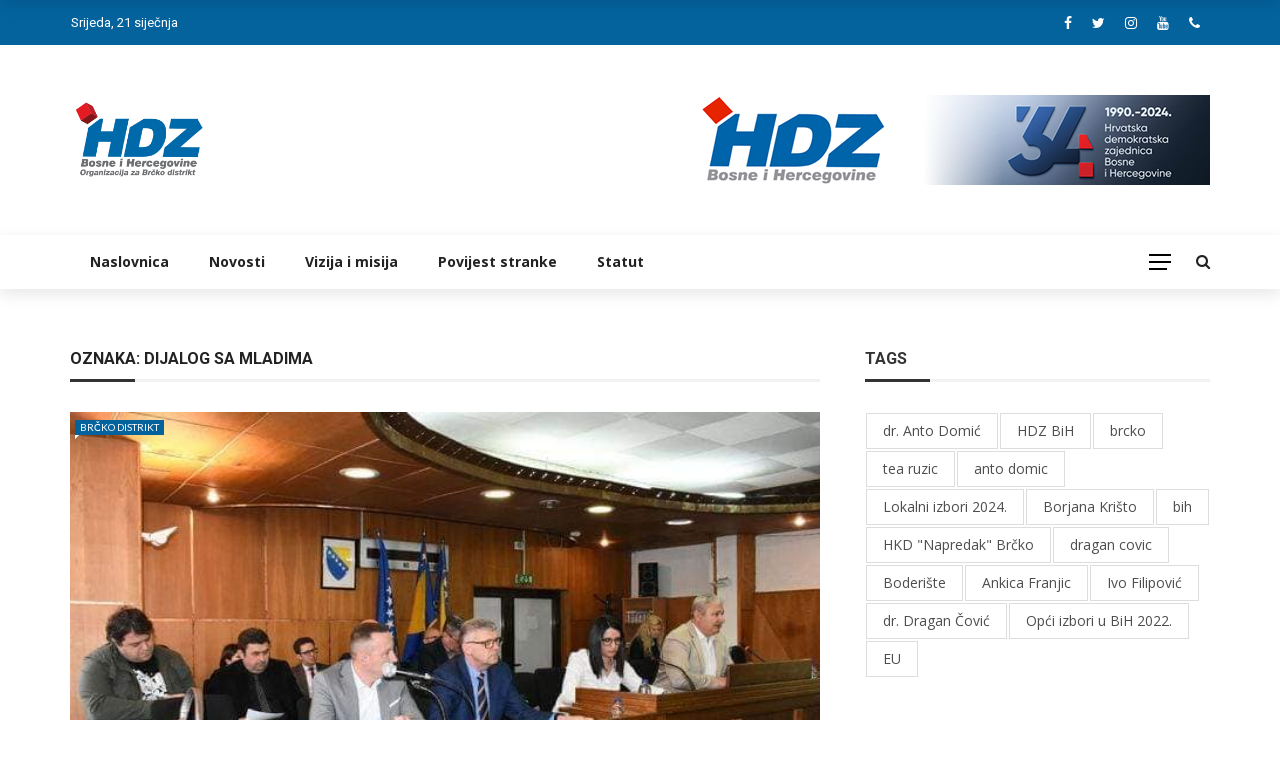

--- FILE ---
content_type: text/html; charset=UTF-8
request_url: https://hdzbrckodistrikt.org/tag/dijalog-sa-mladima/
body_size: 70464
content:
<!DOCTYPE html>
<html lang="hr">
<head>
	<meta charset="UTF-8" />
    
    <meta name="viewport" content="width=device-width, initial-scale=1"/>
    
    <link rel="profile" href="https://gmpg.org/xfn/11" />

	<title>dijalog sa mladima &#8211; HDZ Brčko distrikta BiH</title>
<script>var ajaxurl = "https://hdzbrckodistrikt.org/wp-admin/admin-ajax.php"</script><meta name='robots' content='max-image-preview:large' />
	<style>img:is([sizes="auto" i], [sizes^="auto," i]) { contain-intrinsic-size: 3000px 1500px }</style>
	<link rel='dns-prefetch' href='//fonts.googleapis.com' />
<link rel='preconnect' href='https://fonts.gstatic.com' crossorigin />
<link rel="alternate" type="application/rss+xml" title="HDZ Brčko distrikta BiH &raquo; Kanal" href="https://hdzbrckodistrikt.org/feed/" />
<link rel="alternate" type="application/rss+xml" title="HDZ Brčko distrikta BiH &raquo; Kanal komentara" href="https://hdzbrckodistrikt.org/comments/feed/" />
<link rel="alternate" type="application/rss+xml" title="HDZ Brčko distrikta BiH &raquo; dijalog sa mladima Kanal oznaka" href="https://hdzbrckodistrikt.org/tag/dijalog-sa-mladima/feed/" />
<script type="text/javascript">
/* <![CDATA[ */
window._wpemojiSettings = {"baseUrl":"https:\/\/s.w.org\/images\/core\/emoji\/16.0.1\/72x72\/","ext":".png","svgUrl":"https:\/\/s.w.org\/images\/core\/emoji\/16.0.1\/svg\/","svgExt":".svg","source":{"concatemoji":"https:\/\/hdzbrckodistrikt.org\/wp-includes\/js\/wp-emoji-release.min.js?ver=6.8.3"}};
/*! This file is auto-generated */
!function(s,n){var o,i,e;function c(e){try{var t={supportTests:e,timestamp:(new Date).valueOf()};sessionStorage.setItem(o,JSON.stringify(t))}catch(e){}}function p(e,t,n){e.clearRect(0,0,e.canvas.width,e.canvas.height),e.fillText(t,0,0);var t=new Uint32Array(e.getImageData(0,0,e.canvas.width,e.canvas.height).data),a=(e.clearRect(0,0,e.canvas.width,e.canvas.height),e.fillText(n,0,0),new Uint32Array(e.getImageData(0,0,e.canvas.width,e.canvas.height).data));return t.every(function(e,t){return e===a[t]})}function u(e,t){e.clearRect(0,0,e.canvas.width,e.canvas.height),e.fillText(t,0,0);for(var n=e.getImageData(16,16,1,1),a=0;a<n.data.length;a++)if(0!==n.data[a])return!1;return!0}function f(e,t,n,a){switch(t){case"flag":return n(e,"\ud83c\udff3\ufe0f\u200d\u26a7\ufe0f","\ud83c\udff3\ufe0f\u200b\u26a7\ufe0f")?!1:!n(e,"\ud83c\udde8\ud83c\uddf6","\ud83c\udde8\u200b\ud83c\uddf6")&&!n(e,"\ud83c\udff4\udb40\udc67\udb40\udc62\udb40\udc65\udb40\udc6e\udb40\udc67\udb40\udc7f","\ud83c\udff4\u200b\udb40\udc67\u200b\udb40\udc62\u200b\udb40\udc65\u200b\udb40\udc6e\u200b\udb40\udc67\u200b\udb40\udc7f");case"emoji":return!a(e,"\ud83e\udedf")}return!1}function g(e,t,n,a){var r="undefined"!=typeof WorkerGlobalScope&&self instanceof WorkerGlobalScope?new OffscreenCanvas(300,150):s.createElement("canvas"),o=r.getContext("2d",{willReadFrequently:!0}),i=(o.textBaseline="top",o.font="600 32px Arial",{});return e.forEach(function(e){i[e]=t(o,e,n,a)}),i}function t(e){var t=s.createElement("script");t.src=e,t.defer=!0,s.head.appendChild(t)}"undefined"!=typeof Promise&&(o="wpEmojiSettingsSupports",i=["flag","emoji"],n.supports={everything:!0,everythingExceptFlag:!0},e=new Promise(function(e){s.addEventListener("DOMContentLoaded",e,{once:!0})}),new Promise(function(t){var n=function(){try{var e=JSON.parse(sessionStorage.getItem(o));if("object"==typeof e&&"number"==typeof e.timestamp&&(new Date).valueOf()<e.timestamp+604800&&"object"==typeof e.supportTests)return e.supportTests}catch(e){}return null}();if(!n){if("undefined"!=typeof Worker&&"undefined"!=typeof OffscreenCanvas&&"undefined"!=typeof URL&&URL.createObjectURL&&"undefined"!=typeof Blob)try{var e="postMessage("+g.toString()+"("+[JSON.stringify(i),f.toString(),p.toString(),u.toString()].join(",")+"));",a=new Blob([e],{type:"text/javascript"}),r=new Worker(URL.createObjectURL(a),{name:"wpTestEmojiSupports"});return void(r.onmessage=function(e){c(n=e.data),r.terminate(),t(n)})}catch(e){}c(n=g(i,f,p,u))}t(n)}).then(function(e){for(var t in e)n.supports[t]=e[t],n.supports.everything=n.supports.everything&&n.supports[t],"flag"!==t&&(n.supports.everythingExceptFlag=n.supports.everythingExceptFlag&&n.supports[t]);n.supports.everythingExceptFlag=n.supports.everythingExceptFlag&&!n.supports.flag,n.DOMReady=!1,n.readyCallback=function(){n.DOMReady=!0}}).then(function(){return e}).then(function(){var e;n.supports.everything||(n.readyCallback(),(e=n.source||{}).concatemoji?t(e.concatemoji):e.wpemoji&&e.twemoji&&(t(e.twemoji),t(e.wpemoji)))}))}((window,document),window._wpemojiSettings);
/* ]]> */
</script>
<style id='wp-emoji-styles-inline-css' type='text/css'>

	img.wp-smiley, img.emoji {
		display: inline !important;
		border: none !important;
		box-shadow: none !important;
		height: 1em !important;
		width: 1em !important;
		margin: 0 0.07em !important;
		vertical-align: -0.1em !important;
		background: none !important;
		padding: 0 !important;
	}
</style>
<link rel='stylesheet' id='wp-block-library-css' href='https://hdzbrckodistrikt.org/wp-includes/css/dist/block-library/style.min.css?ver=6.8.3' type='text/css' media='all' />
<style id='classic-theme-styles-inline-css' type='text/css'>
/*! This file is auto-generated */
.wp-block-button__link{color:#fff;background-color:#32373c;border-radius:9999px;box-shadow:none;text-decoration:none;padding:calc(.667em + 2px) calc(1.333em + 2px);font-size:1.125em}.wp-block-file__button{background:#32373c;color:#fff;text-decoration:none}
</style>
<style id='global-styles-inline-css' type='text/css'>
:root{--wp--preset--aspect-ratio--square: 1;--wp--preset--aspect-ratio--4-3: 4/3;--wp--preset--aspect-ratio--3-4: 3/4;--wp--preset--aspect-ratio--3-2: 3/2;--wp--preset--aspect-ratio--2-3: 2/3;--wp--preset--aspect-ratio--16-9: 16/9;--wp--preset--aspect-ratio--9-16: 9/16;--wp--preset--color--black: #000000;--wp--preset--color--cyan-bluish-gray: #abb8c3;--wp--preset--color--white: #ffffff;--wp--preset--color--pale-pink: #f78da7;--wp--preset--color--vivid-red: #cf2e2e;--wp--preset--color--luminous-vivid-orange: #ff6900;--wp--preset--color--luminous-vivid-amber: #fcb900;--wp--preset--color--light-green-cyan: #7bdcb5;--wp--preset--color--vivid-green-cyan: #00d084;--wp--preset--color--pale-cyan-blue: #8ed1fc;--wp--preset--color--vivid-cyan-blue: #0693e3;--wp--preset--color--vivid-purple: #9b51e0;--wp--preset--gradient--vivid-cyan-blue-to-vivid-purple: linear-gradient(135deg,rgba(6,147,227,1) 0%,rgb(155,81,224) 100%);--wp--preset--gradient--light-green-cyan-to-vivid-green-cyan: linear-gradient(135deg,rgb(122,220,180) 0%,rgb(0,208,130) 100%);--wp--preset--gradient--luminous-vivid-amber-to-luminous-vivid-orange: linear-gradient(135deg,rgba(252,185,0,1) 0%,rgba(255,105,0,1) 100%);--wp--preset--gradient--luminous-vivid-orange-to-vivid-red: linear-gradient(135deg,rgba(255,105,0,1) 0%,rgb(207,46,46) 100%);--wp--preset--gradient--very-light-gray-to-cyan-bluish-gray: linear-gradient(135deg,rgb(238,238,238) 0%,rgb(169,184,195) 100%);--wp--preset--gradient--cool-to-warm-spectrum: linear-gradient(135deg,rgb(74,234,220) 0%,rgb(151,120,209) 20%,rgb(207,42,186) 40%,rgb(238,44,130) 60%,rgb(251,105,98) 80%,rgb(254,248,76) 100%);--wp--preset--gradient--blush-light-purple: linear-gradient(135deg,rgb(255,206,236) 0%,rgb(152,150,240) 100%);--wp--preset--gradient--blush-bordeaux: linear-gradient(135deg,rgb(254,205,165) 0%,rgb(254,45,45) 50%,rgb(107,0,62) 100%);--wp--preset--gradient--luminous-dusk: linear-gradient(135deg,rgb(255,203,112) 0%,rgb(199,81,192) 50%,rgb(65,88,208) 100%);--wp--preset--gradient--pale-ocean: linear-gradient(135deg,rgb(255,245,203) 0%,rgb(182,227,212) 50%,rgb(51,167,181) 100%);--wp--preset--gradient--electric-grass: linear-gradient(135deg,rgb(202,248,128) 0%,rgb(113,206,126) 100%);--wp--preset--gradient--midnight: linear-gradient(135deg,rgb(2,3,129) 0%,rgb(40,116,252) 100%);--wp--preset--font-size--small: 13px;--wp--preset--font-size--medium: 20px;--wp--preset--font-size--large: 36px;--wp--preset--font-size--x-large: 42px;--wp--preset--spacing--20: 0.44rem;--wp--preset--spacing--30: 0.67rem;--wp--preset--spacing--40: 1rem;--wp--preset--spacing--50: 1.5rem;--wp--preset--spacing--60: 2.25rem;--wp--preset--spacing--70: 3.38rem;--wp--preset--spacing--80: 5.06rem;--wp--preset--shadow--natural: 6px 6px 9px rgba(0, 0, 0, 0.2);--wp--preset--shadow--deep: 12px 12px 50px rgba(0, 0, 0, 0.4);--wp--preset--shadow--sharp: 6px 6px 0px rgba(0, 0, 0, 0.2);--wp--preset--shadow--outlined: 6px 6px 0px -3px rgba(255, 255, 255, 1), 6px 6px rgba(0, 0, 0, 1);--wp--preset--shadow--crisp: 6px 6px 0px rgba(0, 0, 0, 1);}:where(.is-layout-flex){gap: 0.5em;}:where(.is-layout-grid){gap: 0.5em;}body .is-layout-flex{display: flex;}.is-layout-flex{flex-wrap: wrap;align-items: center;}.is-layout-flex > :is(*, div){margin: 0;}body .is-layout-grid{display: grid;}.is-layout-grid > :is(*, div){margin: 0;}:where(.wp-block-columns.is-layout-flex){gap: 2em;}:where(.wp-block-columns.is-layout-grid){gap: 2em;}:where(.wp-block-post-template.is-layout-flex){gap: 1.25em;}:where(.wp-block-post-template.is-layout-grid){gap: 1.25em;}.has-black-color{color: var(--wp--preset--color--black) !important;}.has-cyan-bluish-gray-color{color: var(--wp--preset--color--cyan-bluish-gray) !important;}.has-white-color{color: var(--wp--preset--color--white) !important;}.has-pale-pink-color{color: var(--wp--preset--color--pale-pink) !important;}.has-vivid-red-color{color: var(--wp--preset--color--vivid-red) !important;}.has-luminous-vivid-orange-color{color: var(--wp--preset--color--luminous-vivid-orange) !important;}.has-luminous-vivid-amber-color{color: var(--wp--preset--color--luminous-vivid-amber) !important;}.has-light-green-cyan-color{color: var(--wp--preset--color--light-green-cyan) !important;}.has-vivid-green-cyan-color{color: var(--wp--preset--color--vivid-green-cyan) !important;}.has-pale-cyan-blue-color{color: var(--wp--preset--color--pale-cyan-blue) !important;}.has-vivid-cyan-blue-color{color: var(--wp--preset--color--vivid-cyan-blue) !important;}.has-vivid-purple-color{color: var(--wp--preset--color--vivid-purple) !important;}.has-black-background-color{background-color: var(--wp--preset--color--black) !important;}.has-cyan-bluish-gray-background-color{background-color: var(--wp--preset--color--cyan-bluish-gray) !important;}.has-white-background-color{background-color: var(--wp--preset--color--white) !important;}.has-pale-pink-background-color{background-color: var(--wp--preset--color--pale-pink) !important;}.has-vivid-red-background-color{background-color: var(--wp--preset--color--vivid-red) !important;}.has-luminous-vivid-orange-background-color{background-color: var(--wp--preset--color--luminous-vivid-orange) !important;}.has-luminous-vivid-amber-background-color{background-color: var(--wp--preset--color--luminous-vivid-amber) !important;}.has-light-green-cyan-background-color{background-color: var(--wp--preset--color--light-green-cyan) !important;}.has-vivid-green-cyan-background-color{background-color: var(--wp--preset--color--vivid-green-cyan) !important;}.has-pale-cyan-blue-background-color{background-color: var(--wp--preset--color--pale-cyan-blue) !important;}.has-vivid-cyan-blue-background-color{background-color: var(--wp--preset--color--vivid-cyan-blue) !important;}.has-vivid-purple-background-color{background-color: var(--wp--preset--color--vivid-purple) !important;}.has-black-border-color{border-color: var(--wp--preset--color--black) !important;}.has-cyan-bluish-gray-border-color{border-color: var(--wp--preset--color--cyan-bluish-gray) !important;}.has-white-border-color{border-color: var(--wp--preset--color--white) !important;}.has-pale-pink-border-color{border-color: var(--wp--preset--color--pale-pink) !important;}.has-vivid-red-border-color{border-color: var(--wp--preset--color--vivid-red) !important;}.has-luminous-vivid-orange-border-color{border-color: var(--wp--preset--color--luminous-vivid-orange) !important;}.has-luminous-vivid-amber-border-color{border-color: var(--wp--preset--color--luminous-vivid-amber) !important;}.has-light-green-cyan-border-color{border-color: var(--wp--preset--color--light-green-cyan) !important;}.has-vivid-green-cyan-border-color{border-color: var(--wp--preset--color--vivid-green-cyan) !important;}.has-pale-cyan-blue-border-color{border-color: var(--wp--preset--color--pale-cyan-blue) !important;}.has-vivid-cyan-blue-border-color{border-color: var(--wp--preset--color--vivid-cyan-blue) !important;}.has-vivid-purple-border-color{border-color: var(--wp--preset--color--vivid-purple) !important;}.has-vivid-cyan-blue-to-vivid-purple-gradient-background{background: var(--wp--preset--gradient--vivid-cyan-blue-to-vivid-purple) !important;}.has-light-green-cyan-to-vivid-green-cyan-gradient-background{background: var(--wp--preset--gradient--light-green-cyan-to-vivid-green-cyan) !important;}.has-luminous-vivid-amber-to-luminous-vivid-orange-gradient-background{background: var(--wp--preset--gradient--luminous-vivid-amber-to-luminous-vivid-orange) !important;}.has-luminous-vivid-orange-to-vivid-red-gradient-background{background: var(--wp--preset--gradient--luminous-vivid-orange-to-vivid-red) !important;}.has-very-light-gray-to-cyan-bluish-gray-gradient-background{background: var(--wp--preset--gradient--very-light-gray-to-cyan-bluish-gray) !important;}.has-cool-to-warm-spectrum-gradient-background{background: var(--wp--preset--gradient--cool-to-warm-spectrum) !important;}.has-blush-light-purple-gradient-background{background: var(--wp--preset--gradient--blush-light-purple) !important;}.has-blush-bordeaux-gradient-background{background: var(--wp--preset--gradient--blush-bordeaux) !important;}.has-luminous-dusk-gradient-background{background: var(--wp--preset--gradient--luminous-dusk) !important;}.has-pale-ocean-gradient-background{background: var(--wp--preset--gradient--pale-ocean) !important;}.has-electric-grass-gradient-background{background: var(--wp--preset--gradient--electric-grass) !important;}.has-midnight-gradient-background{background: var(--wp--preset--gradient--midnight) !important;}.has-small-font-size{font-size: var(--wp--preset--font-size--small) !important;}.has-medium-font-size{font-size: var(--wp--preset--font-size--medium) !important;}.has-large-font-size{font-size: var(--wp--preset--font-size--large) !important;}.has-x-large-font-size{font-size: var(--wp--preset--font-size--x-large) !important;}
:where(.wp-block-post-template.is-layout-flex){gap: 1.25em;}:where(.wp-block-post-template.is-layout-grid){gap: 1.25em;}
:where(.wp-block-columns.is-layout-flex){gap: 2em;}:where(.wp-block-columns.is-layout-grid){gap: 2em;}
:root :where(.wp-block-pullquote){font-size: 1.5em;line-height: 1.6;}
</style>
<link rel='stylesheet' id='contact-form-7-css' href='https://hdzbrckodistrikt.org/wp-content/plugins/contact-form-7/includes/css/styles.css?ver=6.1.3' type='text/css' media='all' />
<link rel='stylesheet' id='bkswcss-css' href='https://hdzbrckodistrikt.org/wp-content/plugins/rubik-shortcode/css/shortcode.css?ver=6.8.3' type='text/css' media='all' />
<link rel='stylesheet' id='bootstrap-css' href='https://hdzbrckodistrikt.org/wp-content/themes/rubik/framework/bootstrap/css/bootstrap.css?ver=6.8.3' type='text/css' media='all' />
<link rel='stylesheet' id='fa-css' href='https://hdzbrckodistrikt.org/wp-content/themes/rubik/css/fonts/awesome-fonts/css/font-awesome.min.css?ver=6.8.3' type='text/css' media='all' />
<link rel='stylesheet' id='rubik-external-css' href='https://hdzbrckodistrikt.org/wp-content/themes/rubik/css/external.css?ver=6.8.3' type='text/css' media='all' />
<link rel='stylesheet' id='rubik-style-css' href='https://hdzbrckodistrikt.org/wp-content/themes/rubik/css/bkstyle.css?ver=6.8.3' type='text/css' media='all' />
<style id='rubik-style-inline-css' type='text/css'>
.bk-breadcrumbs-wrap{display: none;}::selection {color: #FFF; background: #FFFFFF;}::-webkit-selection {color: #FFF; background: #FFFFFF;}.content_out.small-post h4:hover,
            .bk-sub-posts .post-title a:hover,
            .bk-blog-content .meta-wrap .post-category, 
             .breadcrumbs .fa-home, .module-feature2 .meta-wrap .post-category, .module-tech-grid ul li .meta > div.post-category a, .module-pyramid-grid ul li .meta > div.post-category a,
             
             p > a, p > a:hover, .single-page .article-content a:hover, .single-page .article-content a:visited, .content_out.small-post .meta .post-category, .bk-sub-menu li > a:hover,
            #top-menu>ul>li > .sub-menu a:hover, .bk-dropdown-menu li > a:hover, .widget-twitter .fa-twitter,
            .widget-twitter ul.slides li .twitter-message a, .content_in .meta > div.post-category a,
            .row-type .meta-wrap .post-category, .article-content li a, .article-content p a,
            .s-post-header .meta > .post-category, .breadcrumbs .location,
            .s-post-nav .nav-title span, .error-number h4, .redirect-home, .module-breaking-carousel .flex-direction-nav .flex-next, .module-breaking-carousel:hover .flex-direction-nav .flex-prev,
            .bk-author-box .author-info .author-title:hover, .bk-author-box .author-info .bk-author-page-contact a:hover, .module-feature2 .meta .post-category, 
            .bk-blog-content .meta .post-category, .bk-forum-title:hover,
            .content_out .post-c-wrap .readmore a:hover, .module-blog ul li .readmore a:hover, .widget_latest_replies .details h4:hover,
            #pagination .page-numbers, .post-page-links a, .single-page .icon-play, #wp-calendar tbody td a, #wp-calendar tfoot #prev,
            .widget_comment .post-title:hover,
            .widget_latest_replies .details .comment-author, .widget_recent_topics .details .comment-author a,
             a.bk_u_login:hover, a.bk_u_logout:hover, .bk-back-login:hover, 
            .main-nav.bk-menu-light .bk-sub-menu li > a:hover, .main-nav.bk-menu-light .bk-sub-posts .post-title a:hover,
            .row-type h4:hover, .widget-social ul li a:hover, .module-large-blog .post-c-wrap h4:hover,
            .module-feature2 .content_out h4:hover, .module-classic-blog .bk-blog-content h4:hover, .content_out .meta > div.post-author a:hover,
            .s-post-header .meta > div.post-author a:hover, .s-post-header .post-category a, .module-title .bk-tabs.active a,
            .bk-tabs-dropdown:hover .bk-tabs-more, .header-5 .main-menu > ul > li.current-menu-item > a, .header-5 .main-menu > ul > li.current-menu-item > a:hover,
            .header-2 .main-menu > ul > li.current-menu-item > a, .header-2 .main-menu > ul > li.current-menu-item > a:hover,
            .nav-btn h3:hover, .title > a:hover, .module-grid-7 .grid7-col:first-child:hover .title,
            .widget a:hover, .ticker-content a:hover, .heading-related-posts h4:hover, .s-template-14 .heading-related-posts h4:hover,
            .s-template-16 .heading-related-posts h4:hover
            {color: #FFFFFF;}#top-menu>ul>li > .sub-menu, .bk-dropdown-menu, .s-post-nav .nav-title span,
            .s-post-nav .nav-title span, .bk-mega-menu, .bk-mega-column-menu, .search-loadding, #comment-submit:hover, .s-tags a:hover, input[type='submit']:hover,
            .ticker-controls li.jnt-prev:hover:before, .ticker-controls li.jnt-next:hover:after,
            #pagination .page-numbers, .post-page-links a, .post-page-links > span, .widget-twitter .flex-direction-nav li a:hover, .menu-location-title,
            .button:hover, .bk-lwa:hover > .bk-account-info, .bk-back-login:hover,
            .page-nav .current, .widget_tag_cloud .tagcloud a:hover
            {border-color: #FFFFFF;}.sidebar_header_24 .sidebar-wrap .widget-title
            {border-color: #333333;}.sidebar_header_25 .sidebar-wrap .widget-title h3:after, .module_header_11 .module-title h2:after
            {border-left-color: #333;}.footer_header_15 .footer .widget-title h3:after
            {border-left-color: #333;}.module_header_13 .module-title h2:before
            {border-color: #FFFFFF transparent transparent transparent;}.bk-preload-wrapper:after {border-top-color: #FFFFFF; border-bottom-color: #FFFFFF;}.s-tags a:hover, .s-post-nav .icon, #comment-submit:hover, .flex-direction-nav li a,
            .widget-twitter .flex-direction-nav li a:hover,.button:hover, .widget_most_commented .comments,
            .footer .widget-title h3, .post-c-wrap .readmore a:hover, .ticker-title span, .ticker-controls li.jnt-prev:hover:before, 
            .ticker-controls li.jnt-next:hover:after,
            .widget_tag_cloud .tagcloud a:hover, .footer .widget_tag_cloud .tagcloud a:hover, input[type='submit']:hover,
            
            .thumb, .module-fw-slider .flex-control-nav li a.flex-active, .module-breaking-carousel .content_out.small-post .meta:after,
            .footer .cm-flex .flex-control-paging li a.flex-active, .header-1 .main-nav .menu > li.current-menu-item, 
            .header-3 .main-nav .menu > li.current-menu-item,
            .module-feature2 .flex-direction-nav li a, 
            .bk-review-box .bk-overlay span, .bk-score-box, .share-total, #pagination .page-numbers.current, .post-page-links > span,
            .widget_display_stats dd strong, .widget_display_search .search-icon, .searchform-wrap .search-icon,
            #back-top, .module-square-grid .content_in_wrapper, .bk_tabs .ui-tabs-nav li.ui-tabs-active, #bk-gallery-carousel .bk-gallery-item:before,
            .page-nav .current, .bk-page-header.header-1 .main-menu > ul > li:hover > a:after, .bk-page-header.header-2 .main-menu > ul > li:hover > a:after,
            .module_header_13 .module-title h2, .bk-page-header.header-3 .main-menu > ul > li:hover > a:after, .loadmore span.ajaxtext,
            .heading-related-posts h4:hover:before, .s-template-14 .heading-related-posts h4:hover:before, .s-template-16 .heading-related-posts h4:hover:before
            {background-color: #FFFFFF;}.content_out .review-score, ::-webkit-scrollbar-thumb
            {background-color: rgba(255,255,255,0.9)}.footer .cm-flex .flex-control-paging li a
            {background-color: rgba(255,255,255,0.3)}.widget_most_commented .comments:after 
            {border-right-color: #FFFFFF;}.post-category a:after 
            {border-left-color: #FFFFFF;}#page-wrap { width: auto; }.header-inner {margin-top: 50px;}.header-inner {margin-bottom: 50px;}.footer {padding-top: 50px;}.footer .footer-lower {margin-top: 50px;}.sidebar-wrap .widget-title h3:before{border-color: #333333 transparent transparent transparent;}.footer .widget-title h3:before{border-color: #333333 transparent transparent transparent;}.bkmodule-dark .content_in .bk-thumb-wrap {background-color: #000 !important;}.post-category a{
            background-color: #FFFFFF; 
            color:  #fff !important;
            padding: 1px 5px 2px 5px;
        }.top-bar, .top-bar .rubik-ajax-search-bg
                                    {background: #04629D;
                                    background: -webkit-linear-gradient(3deg, #04629D 0, #04629D 100%);
                                    background: linear-gradient(3deg, #04629D 0, #04629D 100%);}
</style>
<link rel='stylesheet' id='rubik-1200-css' href='https://hdzbrckodistrikt.org/wp-content/themes/rubik/css/css_w/css_1200.css?ver=6.8.3' type='text/css' media='all' />
<link rel='stylesheet' id='rubik-responsive-css' href='https://hdzbrckodistrikt.org/wp-content/themes/rubik/css/responsive.css?ver=6.8.3' type='text/css' media='all' />
<link rel='stylesheet' id='fancybox-css' href='https://hdzbrckodistrikt.org/wp-content/plugins/easy-fancybox/fancybox/1.5.4/jquery.fancybox.min.css?ver=6.8.3' type='text/css' media='screen' />
<style id='fancybox-inline-css' type='text/css'>
#fancybox-outer{background:#ffffff}#fancybox-content{background:#ffffff;border-color:#ffffff;color:#000000;}#fancybox-title,#fancybox-title-float-main{color:#fff}
</style>
<link rel="preload" as="style" href="https://fonts.googleapis.com/css?family=Open%20Sans:300,400,500,600,700,800,300italic,400italic,500italic,600italic,700italic,800italic%7CHeebo:100,200,300,400,500,600,700,800,900%7CLato:100,300,400,700,900,100italic,300italic,400italic,700italic,900italic%7CRoboto:100,300,400,500,700,900,100italic,300italic,400italic,500italic,700italic,900italic%7CArchivo:100,200,300,400,500,600,700,800,900,100italic,200italic,300italic,400italic,500italic,600italic,700italic,800italic,900italic&#038;display=swap&#038;ver=1762524077" /><link rel="stylesheet" href="https://fonts.googleapis.com/css?family=Open%20Sans:300,400,500,600,700,800,300italic,400italic,500italic,600italic,700italic,800italic%7CHeebo:100,200,300,400,500,600,700,800,900%7CLato:100,300,400,700,900,100italic,300italic,400italic,700italic,900italic%7CRoboto:100,300,400,500,700,900,100italic,300italic,400italic,500italic,700italic,900italic%7CArchivo:100,200,300,400,500,600,700,800,900,100italic,200italic,300italic,400italic,500italic,600italic,700italic,800italic,900italic&#038;display=swap&#038;ver=1762524077" media="print" onload="this.media='all'"><noscript><link rel="stylesheet" href="https://fonts.googleapis.com/css?family=Open%20Sans:300,400,500,600,700,800,300italic,400italic,500italic,600italic,700italic,800italic%7CHeebo:100,200,300,400,500,600,700,800,900%7CLato:100,300,400,700,900,100italic,300italic,400italic,700italic,900italic%7CRoboto:100,300,400,500,700,900,100italic,300italic,400italic,500italic,700italic,900italic%7CArchivo:100,200,300,400,500,600,700,800,900,100italic,200italic,300italic,400italic,500italic,600italic,700italic,800italic,900italic&#038;display=swap&#038;ver=1762524077" /></noscript><script type="text/javascript" src="https://hdzbrckodistrikt.org/wp-includes/js/jquery/jquery.min.js?ver=3.7.1" id="jquery-core-js"></script>
<script type="text/javascript" src="https://hdzbrckodistrikt.org/wp-includes/js/jquery/jquery-migrate.min.js?ver=3.4.1" id="jquery-migrate-js"></script>
<link rel="https://api.w.org/" href="https://hdzbrckodistrikt.org/wp-json/" /><link rel="alternate" title="JSON" type="application/json" href="https://hdzbrckodistrikt.org/wp-json/wp/v2/tags/85" /><link rel="EditURI" type="application/rsd+xml" title="RSD" href="https://hdzbrckodistrikt.org/xmlrpc.php?rsd" />
<meta name="generator" content="WordPress 6.8.3" />
<meta name="generator" content="Redux 4.5.8" /><link rel="icon" href="https://hdzbrckodistrikt.org/wp-content/uploads/2020/04/cropped-hdz-mali-trans-32x32.png" sizes="32x32" />
<link rel="icon" href="https://hdzbrckodistrikt.org/wp-content/uploads/2020/04/cropped-hdz-mali-trans-192x192.png" sizes="192x192" />
<link rel="apple-touch-icon" href="https://hdzbrckodistrikt.org/wp-content/uploads/2020/04/cropped-hdz-mali-trans-180x180.png" />
<meta name="msapplication-TileImage" content="https://hdzbrckodistrikt.org/wp-content/uploads/2020/04/cropped-hdz-mali-trans-270x270.png" />
		<style type="text/css" id="wp-custom-css">
			.blockquote {
    background-color: #04629D !important";
}

.all-module-wrapper .module-list {
	margin: 0 -15px;
}
.all-module-wrapper .module-list li {
	background-repeat: no-repeat;
  margin: 15px;
    float: left;
    width: 100px;
    height: auto;
    text-align: center;
    background-position: center top;
}
.all-module-wrapper .module-list li a {
	    display: block;
    width: 100px;
    height: 70px;
    margin-bottom: 10px;
    padding: 0;
    font-size: 0;
    position: relative;
}
.all-module-wrapper .module-list li p {
    margin-top: 6px;
    line-height: 1.3;
    font-size: 10px;
    max-height: 3.9em;
    overflow: hidden;
}
.all-module-wrapper .module-list .module-selected {
	border: 2px solid #EA2323;
}

.has-sb .all-module-wrapper .module-list li {
	margin: 10px;
}
.has-sb .all-module-wrapper .module-list {
    margin: 0 -10px;
}

.post-author 
{
    display: none !important;
}

.s-post-header .meta > div:last-child  {
    display: none !important;
}

.post-category a { background-color: #04629d;
	}

.footer:before {
    background-color: #0069AA !important;
}

.footer-social ul li {
    border: 1px solid #fff !important;
}

ul.tabs.upoznajte {
    width: 100%;
    max-width: 1100px;
    margin: auto;
    float: none !important;
}

ul.tabs.upoznajte li, ul.tabs-second.upoznajte li {
    display: block;
    background: none;
    border: none;
    font-size: 0;
    height: auto;
    float: left;
    width: 25%;
}

.header .logo img {
    height: 75px !important;
}

#page-content-wrap {
    margin-top: 0px;
}

@media screen and (min-width: 768px) {
.module-fw-slider.bkmodule-middle-center .post-c-wrap .post-c-inner, .module-boxed-slider.bkmodule-middle-center .post-c-wrap .post-c-inner {
		top:60%;
    left: 50%; 
    margin: 100px;
}
}

.module-hero .row-type h4 a:hover {
    color:blue!important;
}

.widget_latest_posts_6 .bk-widget-wrap ul li .title:hover {
	color:blue!important;
}



body a:hover {
	color:blue;
}

.title:hover {
	color:blue!important;
}

::selection {
    background: #0073aa; /* boja pozadine selekcije, npr. WP plava */
    color: #ffffff;      /* boja teksta kad je selektovan */
}

/* Za Firefox je potrebno posebno */
::-moz-selection {
    background: #0073aa;
    color: #ffffff;
}
		</style>
		<style id="rubik_option-dynamic-css" title="dynamic-css" class="redux-options-output">.header-wrap{background-color:#fff;}#top-menu>ul>li>a, .rubik_data_time, .bk-page-header .top-bar .ajax-form-search i{color:#FFFFFF;}.main-nav .rubik-ajax-search-bg, .header-12 .main-nav{background-color:#ffffff;}.main-nav .main-menu > ul > li > a, .ajax-form-search i, .ajax-form input, .header-3 .header-wrap .logo{color:#222222;}.main-nav .main-menu > ul > li:hover > a, .main-nav .main-menu>ul>li.current-menu-item>a{color:#0069AA;}#main-canvas-menu .rubik-canvas-background-img{background-repeat:no-repeat;background-position:center bottom;background-size:cover;}#main-canvas-menu .rubik-canvas-menu li a, #main-canvas-menu .expand{font-family:"Open Sans";text-transform:capitalize;font-weight:600;color:#000000;font-size:14px;}.canvas-nav-btn, .header-12 .header-social .social-icon a{color:#000000;}.canvas-nav-btn:hover{color:#E93E3E;}.footer{background-repeat:no-repeat;background-attachment:fixed;background-position:center bottom;background-size:cover;}.footer:before{background-color:#000000;}#footer-menu{font-family:"Open Sans";text-align:center;text-transform:uppercase;font-weight:600;color:#ffffff;font-size:14px;}.footer-social ul li{color:#ffffff;font-size:16px;}.footer-social ul li:hover{background-color:#e93e3e;}.footer .footer-lower{background-color:#000;}.footer-lower-left .bk-copyright, .footer-lower-right #footer-menu-lower, .footer-lower-right ul li.social-icon{font-family:"Open Sans";text-transform:capitalize;font-weight:400;color:#ffffff;font-size:12px;}body{font-size:16px;}#top-menu>ul>li, #top-menu>ul>li .sub-menu li, .rubik_data_time{font-family:Heebo;font-weight:400;font-style:normal;}.main-nav .main-menu .menu > li, .main-nav .main-menu .menu > li > a, .mega-title h3, .header .logo.logo-text h1,
                            .comment-box .comment-author-name, .today-date{font-family:"Open Sans";text-transform:none;font-weight:700;font-style:normal;}.main-nav .main-menu .menu > li > a, .bk-sub-menu>li>a, .bk-sub-sub-menu>li>a{font-size:14px;}.meta, .post-category, .widget_comment .cm-header div, .module-feature2 .post-author, .comment-box .comment-time, .share-box ul li .share-item__value,.share-box .bk-share .share-item__valuem, .share-total, .loadmore span.ajaxtext,
                            .post-c-wrap .readmore a, .breadcrumbs, .s-post-nav .nav-title span, .product_meta .post-tags-title,
                            .button, .bk-search-content .nothing-respond{font-family:Lato;font-weight:normal;font-style:normal;}h1, h2, h3, h4, h5, .ticker-title, .bk-copyright, .rubik-widget-categories li,
                            .widget-social-counter .counter, .widget-social-counter ul li .data .subscribe, .related-box .related-box-tabs a,
                            .bk_tabs  .ui-tabs-nav li, .bk-tabs-more, .bkteamsc .team-member .member-name, .buttonsc, .bk-forum-title, .bk-sub-posts .post-title, 
                            .module-title .bk-tabs, .widget_recent_entries > ul li, .widget_archive > ul li, .widget_categories > ul li, .widget_meta > ul li, .widget_pages > ul li, .widget_recent_comments > ul li, .widget_nav_menu > div > ul li,
                            .bk-module-pagination .pagination-btn, .bk-widget-pagination .widget-pagination-btn, .bk-related-pagination .related-pagination-btn, .bk-megamenu-pagination .megamenu-pagination-btn {font-family:Roboto;font-weight:500;font-style:normal;}body, textarea, input, p, 
                            .entry-excerpt, .comment-text, .comment-author, .article-content,
                            .comments-area, .tag-list, .bk-mega-menu .bk-sub-posts .feature-post .menu-post-item .post-date, .comments-area small{font-family:"Open Sans";font-weight:400;font-style:normal;}blockquote{font-family:Archivo;text-transform:inherit;line-height:30px;font-weight:500;font-style:normal;color:#fff;font-size:22px;}blockquote{background-color:#ea2323;}.error-404-page-posts-wrap .module-square-grid .content_in .post-c-wrap .title{text-transform:inherit;font-weight:400;font-style:normal;font-size:18px;}.s-post-header h1{text-transform:inherit;font-size:32px;}.single-page .main .article-content{font-family:"Open Sans";text-transform:inherit;line-height:27px;font-weight:400;font-style:normal;color:#333333;font-size:16px;}.single-page .article-content p, .single-page blockquote{margin-bottom:25px;}.s-static-post-nav .nav-title h3, .s-post-nav .nav-title h3{text-transform:inherit;font-size:17px;}.related-box .post-c-wrap h4{text-transform:inherit;font-size:16px;}.module-title, .page-title-wrapper{margin-bottom:30px;}.module-title h2, .page-title h2{font-weight:700;font-size:16px;}.sidebar-wrap .widget-title{margin-bottom:30px;}.sidebar_header_5 .sidebar-wrap .widget-title h3, .sidebar_header_5 .sidebar-wrap .widget-title:before,
                                               .sidebar_header_6 .sidebar-wrap .widget-title h3, .sidebar_header_6 .sidebar-wrap .widget-title:before,
                                               .sidebar_header_7 .sidebar-wrap .widget-title h3, .sidebar_header_7 .sidebar-wrap .widget-title:before,
                                               .sidebar_header_8 .sidebar-wrap .widget-title h3, .sidebar_header_8 .sidebar-wrap .widget-title:before,
                                               .sidebar_header_9 .sidebar-wrap .widget-title:before,
                                               .sidebar_header_10 .sidebar-wrap .widget-title:before,
                                               .sidebar_header_11 .sidebar-wrap .widget-title:before,
                                               .sidebar_header_12 .sidebar-wrap .widget-title:before,
                                               .sidebar_header_13 .sidebar-wrap .widget-title:before,
                                               .sidebar_header_14 .sidebar-wrap .widget-title:before,
                                               .sidebar_header_15 .sidebar-wrap .widget-title:before,
                                               .sidebar_header_16 .sidebar-wrap .widget-title:before,
                                               .sidebar_header_17 .sidebar-wrap .widget-title:before,
                                               .sidebar_header_18 .sidebar-wrap .widget-title:before,
                                               .sidebar_header_21 .sidebar-wrap .widget-title:before,
                                               .sidebar_header_22 .sidebar-wrap .widget-title h3:before,
                                               .sidebar_header_23 .sidebar-wrap .widget-title h3:before, .sidebar_header_23 .sidebar-wrap .widget-title h3:after,
                                               .sidebar_header_25 .sidebar-wrap .widget-title h3, .sidebar_header_25 .sidebar-wrap .widget-title:before,
                                               .sidebar_header_26 .sidebar-wrap .widget-title:before,
                                               .sidebar_header_27 .sidebar-wrap .widget-title h3, .sidebar_header_27 .sidebar-wrap .widget-title:before,
                                               .sidebar_header_28 .sidebar-wrap .widget-title h3, .sidebar_header_28 .sidebar-wrap .widget-title:before{background-color:#333;}.sidebar_header_9 .sidebar-wrap .widget-title,.sidebar_header_10 .sidebar-wrap .widget-title,.sidebar_header_11 .sidebar-wrap .widget-title,.sidebar_header_12 .sidebar-wrap .widget-title,.sidebar_header_13 .sidebar-wrap .widget-title,.sidebar_header_14 .sidebar-wrap .widget-title,.sidebar_header_15 .sidebar-wrap .widget-title,.sidebar_header_16 .sidebar-wrap .widget-title,.sidebar_header_17 .sidebar-wrap .widget-title,.sidebar_header_18 .sidebar-wrap .widget-title,.sidebar_header_19 .sidebar-wrap .widget-title,.sidebar_header_20 .sidebar-wrap .widget-title,.sidebar_header_21 .sidebar-wrap .widget-title,.sidebar_header_24 .sidebar-wrap .widget-title,.sidebar_header_26 .sidebar-wrap .widget-title{color:#333333;}.sidebar-wrap .widget-title h3{font-weight:700;font-size:16px;}.footer .widget-title{margin-bottom:28px;}.footer_header_1 .footer .widget-title h3, .footer_header_2 .footer .widget-title h3,
                                                .footer_header_3 .footer .widget-title h3, .footer_header_4 .footer .widget-title h3,
                                                .footer_header_5 .footer .widget-title h3, .footer_header_6 .footer .widget-title h3,
                                                .footer_header_7 .footer .widget-title h3, .footer_header_8 .footer .widget-title h3,
                                                .footer_header_9 .footer .widget-title h3, .footer_header_10 .footer .widget-title h3,
                                                .footer_header_11 .footer .widget-title h3, .footer_header_12 .footer .widget-title h3,
                                                .footer_header_13 .footer .widget-title h3, .footer_header_14 .footer .widget-title h3,
                                                .footer_header_15 .footer .widget-title h3, .footer_header_16 .footer .widget-title h3,
                                                .footer_header_17 .footer .widget-title h3, .footer_header_18 .footer .widget-title h3{color:#FFFFFF;}.footer .widget-title h3{font-weight:700;font-size:16px;}</style></head>
<body class="archive tag tag-dijalog-sa-mladima tag-85 wp-theme-rubik module_header_7 sidebar_header_17 footer_header_11">
        <div id="page-wrap" class="wide">
         
    <div id="main-canvas-menu" class="light">
    <div class="canvas-panel-wrap block">
        <div class="rubik-offcanvas-top">
            <div id="canvas-inner-header">
                <div class="bk-offcanvas__title">
            		<h2 class="site-logo">
                        <a href="https://hdzbrckodistrikt.org">
            				<!-- logo open -->
                                                            <img src="https://hdzbrckodistrikt.org/wp-content/uploads/2020/04/hdz-logo.png" alt="Logo"/>
                			<!-- logo close -->
                                        			</a>
                    </h2>
            	</div>
                <a class="canvas-menu-close" href="#" title="Close">&#10005;</a>
            </div>
            <div class="rubik-canvas-menu">
                                <div id="canvas-menu" class="menu-main-menu-container"><ul id="menu-main-menu" class="menu"><li id="menu-item-1473" class="menu-item menu-item-type-custom menu-item-object-custom menu-item-home menu-item-1473"><a href="https://hdzbrckodistrikt.org">Naslovnica</a></li>
<li id="menu-item-3080" class="menu-item menu-item-type-post_type menu-item-object-page menu-item-3080"><a href="https://hdzbrckodistrikt.org/novosti/">Novosti</a></li>
<li id="menu-item-1802" class="menu-item menu-item-type-post_type menu-item-object-page menu-item-1802"><a href="https://hdzbrckodistrikt.org/vizija-i-misija/">Vizija i misija</a></li>
<li id="menu-item-1815" class="menu-item menu-item-type-post_type menu-item-object-page menu-item-1815"><a href="https://hdzbrckodistrikt.org/povijest-stranke/">Povijest stranke</a></li>
<li id="menu-item-1814" class="menu-item menu-item-type-post_type menu-item-object-page menu-item-1814"><a href="https://hdzbrckodistrikt.org/statut/">Statut</a></li>
</ul></div>                        </div>
        </div>
        <div class="rubik-offcanvas-bottom">
                                </div>
    </div>
    <div class="rubik-canvas-background-img"></div>
</div>    <div id="page-inner-wrap">
        <div class="page-cover canvas-menu-close"></div>
        <div class="bk-page-header header-1">            
            <div class="header-wrap">
                <!-- ticker open -->
                                <!-- ticker close -->
                            <div class="top-bar">
                <div class="bkwrapper container">
                    <div class="top-nav clearfix">
                                                <div class="rubik_data_time rubik-float-left">
                            Srijeda, 21 siječnja                        </div>
                                                 
                             
                                                
                        	<div class="header-social">
		<ul class="clearfix">
							<li class="social-icon fb"><a class="bk-tipper-bottom" data-title="Facebook" href="https://www.facebook.com/hdzbihbrcko/" target="_blank"><i class="fa fa-facebook"></i></a></li>
						
							<li class="social-icon twitter"><a class="bk-tipper-bottom" data-title="Twitter" href="https://twitter.com/brcko_hdz" target="_blank"><i class="fa fa-twitter"></i></a></li>
						
						
						
						
							<li class="social-icon instagram"><a class="bk-tipper-bottom" data-title="Instagram" href="https://www.instagram.com/hdz_bih_brcko/" target="_blank"><i class="fa fa-instagram"></i></a></li>
						
						
							<li class="social-icon youtube"><a class="bk-tipper-bottom" data-title="Youtube" href="https://www.youtube.com/channel/UCmqLnhImon_JUu4S5aphFbw" target="_blank"><i class="fa fa-youtube"></i></a></li>
			      							
			                                    
                        
								<li class="social-icon telefon"><a class="bk-tipper-bottom" data-title="Telefon" href="tel:0038749217376" target="_blank"><i class="fa fa-phone"></i></a></li>
						
                                                                                        
                                						
		</ul>
	</div>

                          
                                            </div><!--top-nav-->
                </div>
                </div><!--top-bar-->
                            <div class="header-logo-wrapper">
                    <div class="header container">
                        <div class="row">
                            <div class="col-md-12">
                    			<div class="header-inner ">
                        			                                    <!-- logo open -->
                                                                    			<div class="logo">
                                            <a href="https://hdzbrckodistrikt.org">
                                                <img src="https://hdzbrckodistrikt.org/wp-content/uploads/2020/04/hdz-logo.png" alt="Logo"/>
                                            </a>
                            			</div>
                            			<!-- logo close -->
                                                                                                                                                        <!-- header-banner open -->                             
                            			<div class="header-banner">
                                                                                        <a class="ads-banner-link" target="_blank" href="#">
                                				    <img class="ads-banner" src="https://hdzbrckodistrikt.org/wp-content/uploads/2024/09/hdz34-banner.jpg" alt="Header Banner"/>
                                                </a>
                                             
                            			</div>                            
                            			<!-- header-banner close -->
                                                                    </div>
                            </div>
                        </div>
                    </div>
                </div>   
                
                <!-- nav open -->
                        		<nav class="main-nav">
                    <div class="main-nav-inner bkwrapper container">
                        <div class="main-nav-container clearfix">
                            <div class="main-nav-wrap">
                                <div class="canvas-menu-wrap show-on-desktop right">
                                    <a class="canvas-nav-btn nav-open-btn bold"><span></span><span></span><span></span></a>  
                                                                        <!-- logo open -->
                                                                    			<div class="logo">
                                            <a href="https://hdzbrckodistrikt.org">
                                                <img src="https://hdzbrckodistrikt.org/wp-content/uploads/2020/04/hdz-logo.png" alt="Logo"/>
                                            </a>
                            			</div>
                            			<!-- logo close -->
                                                                                                            </div>
                                <div class="main-menu"><ul id="menu-main-menu-1" class="menu"><li class="menu-item menu-item-type-custom menu-item-object-custom menu-item-home menu-item-1473"><a href="https://hdzbrckodistrikt.org">Naslovnica</a></li>
<li class="menu-item menu-item-type-post_type menu-item-object-page menu-item-3080"><a href="https://hdzbrckodistrikt.org/novosti/">Novosti</a></li>
<li class="menu-item menu-item-type-post_type menu-item-object-page menu-item-1802"><a href="https://hdzbrckodistrikt.org/vizija-i-misija/">Vizija i misija</a></li>
<li class="menu-item menu-item-type-post_type menu-item-object-page menu-item-1815"><a href="https://hdzbrckodistrikt.org/povijest-stranke/">Povijest stranke</a></li>
<li class="menu-item menu-item-type-post_type menu-item-object-page menu-item-1814"><a href="https://hdzbrckodistrikt.org/statut/">Statut</a></li>
</ul></div>                            </div>
                            <div class="ajax-search-wrap placeholder-black"><div class="ajax-form-search ajax-search-icon "><i class="fa fa-search"></i><i class="fa fa-times"></i></div><form class="ajax-form" method="get" action="https://hdzbrckodistrikt.org/"><fieldset><input type="text" class="field search-form-text" name="s" autocomplete="off" value="" placeholder="Search and hit enter.."></fieldset></form> <div class="ajax-search-result"></div></div> 
                        </div>    
                    </div><!-- main-nav-inner -->    
                    <div class="rubik-ajax-search-bg"></div>   
        		</nav>
                                <!-- nav close -->
    		</div>
             
<div class="rubik-sticky-header header-wrap">
    <nav class="main-nav">
        <div class="main-nav-inner">
            <div class="main-nav-container clearfix">
                <div class="main-nav-wrap">
                    <div class="canvas-menu-wrap show-on-desktop">
                        <a class="canvas-nav-btn nav-open-btn bold"><span></span><span></span><span></span></a>                    </div>
                    
                    <div class="header-logo-wrapper">
                        
                        <!-- logo open -->
                                    			<div class="logo">
                            <a href="https://hdzbrckodistrikt.org">
                                <img src="https://hdzbrckodistrikt.org/wp-content/uploads/2020/04/hdz-logo.png" alt="Logo"/>
                            </a>
            			</div>
            			<!-- logo close -->
                          
                    </div>  
                    
                    <div class="main-menu"><ul id="menu-main-menu-2" class="menu"><li class="menu-item menu-item-type-custom menu-item-object-custom menu-item-home menu-item-1473"><a href="https://hdzbrckodistrikt.org">Naslovnica</a></li>
<li class="menu-item menu-item-type-post_type menu-item-object-page menu-item-3080"><a href="https://hdzbrckodistrikt.org/novosti/">Novosti</a></li>
<li class="menu-item menu-item-type-post_type menu-item-object-page menu-item-1802"><a href="https://hdzbrckodistrikt.org/vizija-i-misija/">Vizija i misija</a></li>
<li class="menu-item menu-item-type-post_type menu-item-object-page menu-item-1815"><a href="https://hdzbrckodistrikt.org/povijest-stranke/">Povijest stranke</a></li>
<li class="menu-item menu-item-type-post_type menu-item-object-page menu-item-1814"><a href="https://hdzbrckodistrikt.org/statut/">Statut</a></li>
</ul></div>                </div>
                <div class="ajax-search-wrap placeholder-black"><div class="ajax-form-search ajax-search-icon "><i class="fa fa-search"></i><i class="fa fa-times"></i></div><form class="ajax-form" method="get" action="https://hdzbrckodistrikt.org/"><fieldset><input type="text" class="field search-form-text" name="s" autocomplete="off" value="" placeholder="Search and hit enter.."></fieldset></form> <div class="ajax-search-result"></div></div> 
            </div>    
        </div><!-- main-nav-inner -->       
        <div class="rubik-ajax-search-bg"></div>   
	</nav>
</div>        </div>       
                 
            <div class="bk-breadcrumbs-container">
            <div class="bk-breadcrumbs-wrap bkwrapper container"><div class="breadcrumbs"><i class="fa fa-home"></i><span itemscope itemtype="http://data-vocabulary.org/Breadcrumb"><a itemprop="url" href="https://hdzbrckodistrikt.org//"><span itemprop="title">Home</span></a></span><span class="delim">&rsaquo;</span><span class="current">Posts Tagged &quot;dijalog sa mladima&quot;</span></div></div>            </div>
                
        <!-- backtop open -->
		            <div id="back-top"><i class="fa fa-long-arrow-up"></i></div>
        		<!-- backtop close -->        <div class="rubik-page-content-wrapper clearfix ">    <div id="body-wrapper" class="wp-page bk-cat-arc-page-85">
    <div class="bkwrapper container  ">		
        <div class="row bksection">			
            <div class="bk-archive-content bk-cat-arc-content bkpage-content col-md-8 has-sb">
                <div class="row">
                    <div id="main-content" class="clear-fix" role="main">
                		
                        <div class="page-title-wrapper col-md-12">
                    		<div class="module-title">
                        		<h2 class="heading">
                                                                        Oznaka: <span>dijalog sa mladima</span>                                </h2>
                            </div>
                            
                            <div class="sub-title"><p></p></div>
                        </div>
                                                <div class="bkmodule"><div class="content-wrap module-large-blog layout-2 module-blog"><ul class="bk-blog-content clearfix"><li class="item col-md-12 row-type"><div class="content_out clearfix ">                        <div class="bk-mask">
                <div class="post-category"><a class="term-76" href="https://hdzbrckodistrikt.org/category/brcko/">Brčko distrikt</a></div>                <div class="thumb hide-thumb term-76"><a href="https://hdzbrckodistrikt.org/otvoreni-dijalog-s-mladima/"><img width="640" height="420" src="https://hdzbrckodistrikt.org/wp-content/uploads/2020/05/dijalog-sa-mladima.jpg" class="attachment-rubik-730-405 size-rubik-730-405 wp-post-image" alt="" decoding="async" fetchpriority="high" srcset="https://hdzbrckodistrikt.org/wp-content/uploads/2020/05/dijalog-sa-mladima.jpg 640w, https://hdzbrckodistrikt.org/wp-content/uploads/2020/05/dijalog-sa-mladima-300x197.jpg 300w, https://hdzbrckodistrikt.org/wp-content/uploads/2020/05/dijalog-sa-mladima-400x263.jpg 400w" sizes="(max-width: 640px) 100vw, 640px" /></a> <!-- close a tag --></div> <!-- close thumb -->            </div>
                        <div class="post-c-wrap">
                <h4 class="title"><a class="term-76" href="https://hdzbrckodistrikt.org/otvoreni-dijalog-s-mladima/">Otvoreni dijalog s mladima</a></h4>                                                            <div class="meta-wrap">
                            <div class="meta"><div class="post-author"><a href="https://hdzbrckodistrikt.org/author/dabason/">dabason</a></div><div class="post-date">11/03/2020</div></div>                            <div class="meta"><div class="views"><i class="fa fa-eye"></i>813</div><div class="comments"><i class="fa fa-comment-o"></i>0</div></div>                        </div>
                                                    <div class="excerpt">Dogradonačelnik Brčko distrikta BiH dr. Anto Domić sudjelovao je na jučerašnjem &#8220;Otvorenom dijalogu s mladima&#8221; koji je organiziran u suradnji s Odjelom za stručne i administrativne poslove Vlade i Vijećem/Savjetom mladih Brčko ...</div>                
            </div>     
            
            </div></li></ul></div><div class="rubik_pagination col-md-12"></div></div>            
    	            </div> <!-- end #main -->
                </div>
            </div> <!-- end #bk-content -->
                                <div class="sidebar col-md-4">
                        <div class="sidebar-wrap stick" id="bk-archive-sidebar">
                                <div id="tag_cloud-2" class="widget widget_tag_cloud"><div class="bk-header"><div class="widget-title hide"><h3>Tags</h3></div></div><div class="tagcloud"><a href="https://hdzbrckodistrikt.org/tag/dr-anto-domic/" class="tag-cloud-link tag-link-106 tag-link-position-1" style="font-size: 14px;">dr. Anto Domić</a>
<a href="https://hdzbrckodistrikt.org/tag/hdz-bih/" class="tag-cloud-link tag-link-103 tag-link-position-2" style="font-size: 14px;">HDZ BiH</a>
<a href="https://hdzbrckodistrikt.org/tag/brcko/" class="tag-cloud-link tag-link-79 tag-link-position-3" style="font-size: 14px;">brcko</a>
<a href="https://hdzbrckodistrikt.org/tag/tea-ruzic/" class="tag-cloud-link tag-link-86 tag-link-position-4" style="font-size: 14px;">tea ruzic</a>
<a href="https://hdzbrckodistrikt.org/tag/anto-domic/" class="tag-cloud-link tag-link-80 tag-link-position-5" style="font-size: 14px;">anto domic</a>
<a href="https://hdzbrckodistrikt.org/tag/lokalni-izbori-2024/" class="tag-cloud-link tag-link-178 tag-link-position-6" style="font-size: 14px;">Lokalni izbori 2024.</a>
<a href="https://hdzbrckodistrikt.org/tag/borjana-kristo/" class="tag-cloud-link tag-link-104 tag-link-position-7" style="font-size: 14px;">Borjana Krišto</a>
<a href="https://hdzbrckodistrikt.org/tag/bih/" class="tag-cloud-link tag-link-87 tag-link-position-8" style="font-size: 14px;">bih</a>
<a href="https://hdzbrckodistrikt.org/tag/hkd-napredak-brcko/" class="tag-cloud-link tag-link-137 tag-link-position-9" style="font-size: 14px;">HKD &quot;Napredak&quot; Brčko</a>
<a href="https://hdzbrckodistrikt.org/tag/dragan-covic/" class="tag-cloud-link tag-link-88 tag-link-position-10" style="font-size: 14px;">dragan covic</a>
<a href="https://hdzbrckodistrikt.org/tag/boderiste/" class="tag-cloud-link tag-link-127 tag-link-position-11" style="font-size: 14px;">Boderište</a>
<a href="https://hdzbrckodistrikt.org/tag/ankica-franjic/" class="tag-cloud-link tag-link-182 tag-link-position-12" style="font-size: 14px;">Ankica Franjic</a>
<a href="https://hdzbrckodistrikt.org/tag/ivo-filipovic/" class="tag-cloud-link tag-link-119 tag-link-position-13" style="font-size: 14px;">Ivo Filipović</a>
<a href="https://hdzbrckodistrikt.org/tag/dr-dragan-covic/" class="tag-cloud-link tag-link-108 tag-link-position-14" style="font-size: 14px;">dr. Dragan Čović</a>
<a href="https://hdzbrckodistrikt.org/tag/opci-izbori-u-bih-2022/" class="tag-cloud-link tag-link-115 tag-link-position-15" style="font-size: 14px;">Opći izbori u BiH 2022.</a>
<a href="https://hdzbrckodistrikt.org/tag/eu/" class="tag-cloud-link tag-link-23 tag-link-position-16" style="font-size: 14px;">EU</a></div>
</div>  	
<!--</home sidebar widget>-->                        </div>
                    </div>
                        </div>
    </div>
</div>   
            
            <div class="footer bk-footer-light">
                                    <div class="container">
                          
                                				<div class="footer-social row">
        					<ul class="clearfix">
        						        							<li class="social-icon fb"><a href="https://www.facebook.com/hdzbihbrcko/" target="_blank"><i class="fa fa-facebook"></i></a></li>
        						        						
        						        						
        						        						
        						        						
        						        						
        						        							<li class="social-icon instagram"><a href="https://www.instagram.com/hdz_bih_brcko/" target="_blank"><i class="fa fa-instagram"></i></a></li>
        						        						
        						        						
        						      							
        						                                    
                                                                
                                                                                                 
                                                                        
                                                    						
        					</ul>
        				</div>
                          
                    </div>
                  
                                
                  
                
                <div class="footer-lower">
                    <div class="container">
                        <div class="footer-inner clearfix">
                            <div class="footer-lower-left">
                                <div class="bk-copyright">© HDZ BiH Brčko distrikta BiH. <a href="https://hdzbrckodistrikt.org/wp-login.php">|</a> Sva prava pridržana.</div>
                            </div>
                            <div class="footer-lower-right">
                                <div id="footer-menu-lower" class="menu-footer-lower-menu-container"><ul id="menu-footer-lower-menu" class="menu"><li id="menu-item-1734" class="menu-item menu-item-type-custom menu-item-object-custom menu-item-1734"><a href="https://hdzbrckodistrikt.org/wp-content/uploads/2020/05/statut-hdz.pdf">Statut</a></li>
<li id="menu-item-1727" class="menu-item menu-item-type-post_type menu-item-object-page menu-item-1727"><a href="https://hdzbrckodistrikt.org/povijest-stranke/">Povijest stranke</a></li>
<li id="menu-item-1728" class="menu-item menu-item-type-post_type menu-item-object-page menu-item-1728"><a href="https://hdzbrckodistrikt.org/vizija-i-misija/">Vizija i misija</a></li>
<li id="menu-item-1726" class="menu-item menu-item-type-post_type menu-item-object-page menu-item-1726"><a href="https://hdzbrckodistrikt.org/kontakt/">Kontakt</a></li>
</ul></div>                            </div>
                        </div>
                    </div>
                </div>
            </div>
            
                		
            </div> <!-- Close rubik-page-content-wrapper -->
        </div> <!-- Close Page inner Wrap -->

	</div> <!-- Close Page Wrap -->
    <script type="speculationrules">
{"prefetch":[{"source":"document","where":{"and":[{"href_matches":"\/*"},{"not":{"href_matches":["\/wp-*.php","\/wp-admin\/*","\/wp-content\/uploads\/*","\/wp-content\/*","\/wp-content\/plugins\/*","\/wp-content\/themes\/rubik\/*","\/*\\?(.+)"]}},{"not":{"selector_matches":"a[rel~=\"nofollow\"]"}},{"not":{"selector_matches":".no-prefetch, .no-prefetch a"}}]},"eagerness":"conservative"}]}
</script>
<script type="text/javascript" src="https://hdzbrckodistrikt.org/wp-includes/js/dist/hooks.min.js?ver=4d63a3d491d11ffd8ac6" id="wp-hooks-js"></script>
<script type="text/javascript" src="https://hdzbrckodistrikt.org/wp-includes/js/dist/i18n.min.js?ver=5e580eb46a90c2b997e6" id="wp-i18n-js"></script>
<script type="text/javascript" id="wp-i18n-js-after">
/* <![CDATA[ */
wp.i18n.setLocaleData( { 'text direction\u0004ltr': [ 'ltr' ] } );
/* ]]> */
</script>
<script type="text/javascript" src="https://hdzbrckodistrikt.org/wp-content/plugins/contact-form-7/includes/swv/js/index.js?ver=6.1.3" id="swv-js"></script>
<script type="text/javascript" id="contact-form-7-js-translations">
/* <![CDATA[ */
( function( domain, translations ) {
	var localeData = translations.locale_data[ domain ] || translations.locale_data.messages;
	localeData[""].domain = domain;
	wp.i18n.setLocaleData( localeData, domain );
} )( "contact-form-7", {"translation-revision-date":"2025-11-02 07:46:43+0000","generator":"GlotPress\/4.0.3","domain":"messages","locale_data":{"messages":{"":{"domain":"messages","plural-forms":"nplurals=3; plural=(n % 10 == 1 && n % 100 != 11) ? 0 : ((n % 10 >= 2 && n % 10 <= 4 && (n % 100 < 12 || n % 100 > 14)) ? 1 : 2);","lang":"hr"},"This contact form is placed in the wrong place.":["Ovaj obrazac za kontaktiranje postavljen je na krivo mjesto."],"Error:":["Gre\u0161ka:"]}},"comment":{"reference":"includes\/js\/index.js"}} );
/* ]]> */
</script>
<script type="text/javascript" id="contact-form-7-js-before">
/* <![CDATA[ */
var wpcf7 = {
    "api": {
        "root": "https:\/\/hdzbrckodistrikt.org\/wp-json\/",
        "namespace": "contact-form-7\/v1"
    }
};
/* ]]> */
</script>
<script type="text/javascript" src="https://hdzbrckodistrikt.org/wp-content/plugins/contact-form-7/includes/js/index.js?ver=6.1.3" id="contact-form-7-js"></script>
<script type="text/javascript" src="https://hdzbrckodistrikt.org/wp-content/plugins/rubik-shortcode/js/shortcode.js?ver=6.8.3" id="bkswjs-js"></script>
<script type="text/javascript" src="https://hdzbrckodistrikt.org/wp-includes/js/jquery/ui/core.min.js?ver=1.13.3" id="jquery-ui-core-js"></script>
<script type="text/javascript" src="https://hdzbrckodistrikt.org/wp-includes/js/jquery/ui/tabs.min.js?ver=1.13.3" id="jquery-ui-tabs-js"></script>
<script type="text/javascript" src="https://hdzbrckodistrikt.org/wp-includes/js/jquery/ui/accordion.min.js?ver=1.13.3" id="jquery-ui-accordion-js"></script>
<script type="text/javascript" src="https://hdzbrckodistrikt.org/wp-includes/js/imagesloaded.min.js?ver=5.0.0" id="imagesloaded-js"></script>
<script type="text/javascript" src="https://hdzbrckodistrikt.org/wp-includes/js/masonry.min.js?ver=4.2.2" id="masonry-js"></script>
<script type="text/javascript" src="https://hdzbrckodistrikt.org/wp-includes/js/jquery/jquery.masonry.min.js?ver=3.1.2b" id="jquery-masonry-js"></script>
<script type="text/javascript" src="https://hdzbrckodistrikt.org/wp-content/themes/rubik/js/cookie.min.js?ver=6.8.3" id="cookie-js"></script>
<script type="text/javascript" src="https://hdzbrckodistrikt.org/wp-content/themes/rubik/js/jquery.flexslider.js?ver=6.8.3" id="flexslider-js"></script>
<script type="text/javascript" src="https://hdzbrckodistrikt.org/wp-content/themes/rubik/js/froogaloop2.min.js?ver=6.8.3" id="froogaloop2-js"></script>
<script type="text/javascript" src="https://hdzbrckodistrikt.org/wp-content/themes/rubik/js/modernizr.js?ver=6.8.3" id="modernizr-js"></script>
<script type="text/javascript" src="https://hdzbrckodistrikt.org/wp-content/themes/rubik/js/justifiedGallery.js?ver=6.8.3" id="justifiedGallery-js"></script>
<script type="text/javascript" src="https://hdzbrckodistrikt.org/wp-content/themes/rubik/js/jquery.magnific-popup.min.js?ver=6.8.3" id="justifiedlightbox-js"></script>
<script type="text/javascript" src="https://hdzbrckodistrikt.org/wp-content/themes/rubik/js/jquery.fitvids.js?ver=6.8.3" id="fitvids-js"></script>
<script type="text/javascript" src="https://hdzbrckodistrikt.org/wp-content/themes/rubik/js/jquery.fs.tipper.js?ver=6.8.3" id="tipper-js"></script>
<script type="text/javascript" src="https://hdzbrckodistrikt.org/wp-content/themes/rubik/js/slick.js?ver=6.8.3" id="Slick-js"></script>
<script type="text/javascript" src="https://hdzbrckodistrikt.org/wp-content/themes/rubik/js/jquery-news-ticker.js?ver=6.8.3" id="newsticker-js"></script>
<script type="text/javascript" src="https://hdzbrckodistrikt.org/wp-content/themes/rubik/js/onviewport.js?ver=6.8.3" id="rubik-onviewport-js"></script>
<script type="text/javascript" id="rubik-module-load-post-js-extra">
/* <![CDATA[ */
var ajax_c = {"mega-1473":{"offset":0},"megamenu":{"1473":{"content":"","cat-link":""},"3077":{"content":"","cat-link":""},"1713":{"content":"","cat-link":""},"1715":{"content":"","cat-link":""},"1721":{"content":"","cat-link":""}},"mega-3077":{"offset":0},"mega-1713":{"offset":0},"mega-1715":{"offset":0},"mega-1721":{"offset":0}};
/* ]]> */
</script>
<script type="text/javascript" src="https://hdzbrckodistrikt.org/wp-content/themes/rubik/js/module-load-post.js?ver=6.8.3" id="rubik-module-load-post-js"></script>
<script type="text/javascript" src="https://hdzbrckodistrikt.org/wp-content/themes/rubik/js/menu.js?ver=6.8.3" id="rubik-menu-js"></script>
<script type="text/javascript" src="https://hdzbrckodistrikt.org/wp-content/themes/rubik/js/playlist.js?ver=6.8.3" id="rubik-playlist-js"></script>
<script type="text/javascript" id="rubik-customjs-js-extra">
/* <![CDATA[ */
var fixed_nav = "2";
var rubik_instagram_col = ["7"];
var rubik_tabs_more = "<div class=\"bk-tabs-dropdown\"><div class=\"bk-tabs-more\"><span>Vi\u0161e<\/span><i class=\"fa fa-caret-down\" aria-hidden=\"true\"><\/i><\/div><div class=\"bk-tabs-pull-list clearfix\"><\/div><\/div>";
var justified_ids = [];
/* ]]> */
</script>
<script type="text/javascript" src="https://hdzbrckodistrikt.org/wp-content/themes/rubik/js/customjs.js?ver=6.8.3" id="rubik-customjs-js"></script>
<script type="text/javascript" src="https://hdzbrckodistrikt.org/wp-content/plugins/easy-fancybox/vendor/purify.min.js?ver=6.8.3" id="fancybox-purify-js"></script>
<script type="text/javascript" id="jquery-fancybox-js-extra">
/* <![CDATA[ */
var efb_i18n = {"close":"Close","next":"Next","prev":"Previous","startSlideshow":"Start slideshow","toggleSize":"Toggle size"};
/* ]]> */
</script>
<script type="text/javascript" src="https://hdzbrckodistrikt.org/wp-content/plugins/easy-fancybox/fancybox/1.5.4/jquery.fancybox.min.js?ver=6.8.3" id="jquery-fancybox-js"></script>
<script type="text/javascript" id="jquery-fancybox-js-after">
/* <![CDATA[ */
var fb_timeout, fb_opts={'autoScale':true,'showCloseButton':true,'width':560,'height':340,'margin':20,'pixelRatio':'false','padding':10,'centerOnScroll':false,'enableEscapeButton':true,'speedIn':300,'speedOut':300,'overlayShow':true,'hideOnOverlayClick':true,'overlayColor':'#000','overlayOpacity':0.6,'minViewportWidth':320,'minVpHeight':320,'disableCoreLightbox':'true','enableBlockControls':'true','fancybox_openBlockControls':'true' };
if(typeof easy_fancybox_handler==='undefined'){
var easy_fancybox_handler=function(){
jQuery([".nolightbox","a.wp-block-file__button","a.pin-it-button","a[href*='pinterest.com\/pin\/create']","a[href*='facebook.com\/share']","a[href*='twitter.com\/share']"].join(',')).addClass('nofancybox');
jQuery('a.fancybox-close').on('click',function(e){e.preventDefault();jQuery.fancybox.close()});
/* IMG */
						var unlinkedImageBlocks=jQuery(".wp-block-image > img:not(.nofancybox,figure.nofancybox>img)");
						unlinkedImageBlocks.wrap(function() {
							var href = jQuery( this ).attr( "src" );
							return "<a href='" + href + "'></a>";
						});
var fb_IMG_select=jQuery('a[href*=".jpg" i]:not(.nofancybox,li.nofancybox>a,figure.nofancybox>a),area[href*=".jpg" i]:not(.nofancybox),a[href*=".png" i]:not(.nofancybox,li.nofancybox>a,figure.nofancybox>a),area[href*=".png" i]:not(.nofancybox),a[href*=".webp" i]:not(.nofancybox,li.nofancybox>a,figure.nofancybox>a),area[href*=".webp" i]:not(.nofancybox),a[href*=".jpeg" i]:not(.nofancybox,li.nofancybox>a,figure.nofancybox>a),area[href*=".jpeg" i]:not(.nofancybox)');
fb_IMG_select.addClass('fancybox image');
var fb_IMG_sections=jQuery('.gallery,.wp-block-gallery,.tiled-gallery,.wp-block-jetpack-tiled-gallery,.ngg-galleryoverview,.ngg-imagebrowser,.nextgen_pro_blog_gallery,.nextgen_pro_film,.nextgen_pro_horizontal_filmstrip,.ngg-pro-masonry-wrapper,.ngg-pro-mosaic-container,.nextgen_pro_sidescroll,.nextgen_pro_slideshow,.nextgen_pro_thumbnail_grid,.tiled-gallery');
fb_IMG_sections.each(function(){jQuery(this).find(fb_IMG_select).attr('rel','gallery-'+fb_IMG_sections.index(this));});
jQuery('a.fancybox,area.fancybox,.fancybox>a').each(function(){jQuery(this).fancybox(jQuery.extend(true,{},fb_opts,{'transition':'elastic','transitionIn':'elastic','transitionOut':'elastic','opacity':false,'hideOnContentClick':false,'titleShow':true,'titlePosition':'over','titleFromAlt':true,'showNavArrows':true,'enableKeyboardNav':true,'cyclic':false,'mouseWheel':'true','changeSpeed':250,'changeFade':300}))});
};};
jQuery(easy_fancybox_handler);jQuery(document).on('post-load',easy_fancybox_handler);
/* ]]> */
</script>
<script type="text/javascript" src="https://hdzbrckodistrikt.org/wp-content/plugins/easy-fancybox/vendor/jquery.easing.min.js?ver=1.4.1" id="jquery-easing-js"></script>
<script type="text/javascript" src="https://hdzbrckodistrikt.org/wp-content/plugins/easy-fancybox/vendor/jquery.mousewheel.min.js?ver=3.1.13" id="jquery-mousewheel-js"></script>
                <script type="text/javascript">
                var MyJSStringVar = '<style type="text/css" media="all">.module-title h2, .module-title .bk-tabs, .bk-tabs-more {line-height: 40px !important;}.footer .widget-title h3 {line-height: 40px !important;}.sidebar-wrap .widget-title h3 {line-height: 40px !important;}.bkmodule .post-c-wrap .title, h4.title {opacity: 1;}</style>';
                jQuery(document).ready(function($){
                    jQuery('head').append(MyJSStringVar);
                });
            </script>
            </body>
</html>
